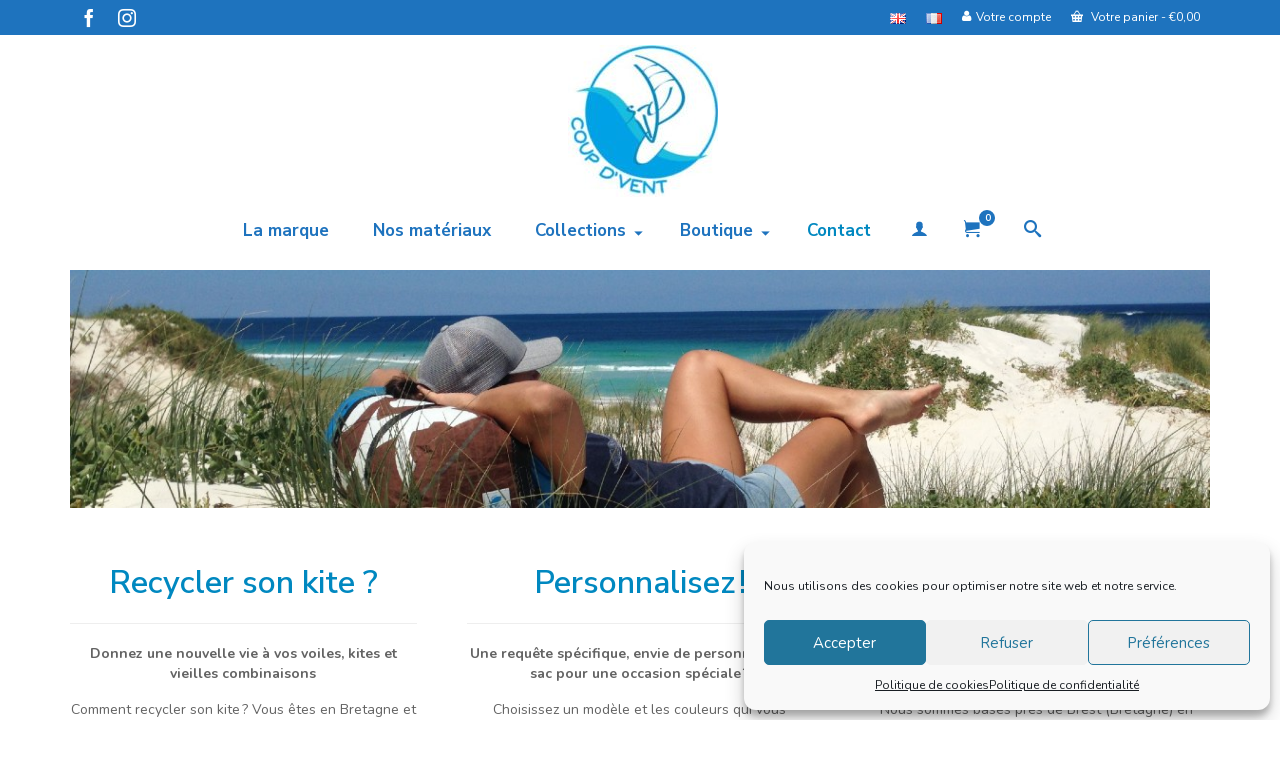

--- FILE ---
content_type: text/html; charset=UTF-8
request_url: https://coupdvent.com/fr/recycler-son-kite/
body_size: 15604
content:
<!DOCTYPE html>
<html class="no-js" lang="fr-FR" itemscope="itemscope" itemtype="https://schema.org/WebPage" >
<head>
  <meta charset="UTF-8">
  <meta name="viewport" content="width=device-width, initial-scale=1.0">
  <meta http-equiv="X-UA-Compatible" content="IE=edge">
  <meta name='robots' content='index, follow, max-image-preview:large, max-snippet:-1, max-video-preview:-1' />
<link rel="stylesheet" id="ao_optimized_gfonts" href="https://fonts.googleapis.com/css?family=Nunito+Sans%3A600%2C700%2C400%7CLato%3A400%7CNunito%3A200%2C300%2C400%2C600%2C700%2C800%2C900%2C200italic%2C300italic%2C400italic%2C600italic%2C700italic%2C800italic%2C900italic%7CNunito+Sans%3A800%2C600%2C400%2C300%2C200&amp;display=swap" /><link rel="alternate" href="https://coupdvent.com/en/recycle-your-kite/" hreflang="en" />
<link rel="alternate" href="https://coupdvent.com/fr/recycler-son-kite/" hreflang="fr" />

	<!-- This site is optimized with the Yoast SEO plugin v18.2 - https://yoast.com/wordpress/plugins/seo/ -->
	<link media="all" href="https://coupdvent.com/wp-content/cache/autoptimize/css/autoptimize_a05519b88e4aaa502c5c17aa7a59ec17.css" rel="stylesheet" /><link media="print" href="https://coupdvent.com/wp-content/cache/autoptimize/css/autoptimize_09bf52b995b576ab799fbc932f8dce86.css" rel="stylesheet" /><title>Comment recycler son kite ? Contactez-nous ! - Coup d&#039;vent</title>
	<meta name="description" content="Recycler son kite. Vous souhaitez donner une seconde vie à vos voiles, kites et vieilles combinaisons ? Coup d&#039;vent les recycle : Contactez-nous !" />
	<link rel="canonical" href="https://coupdvent.com/fr/recycler-son-kite/" />
	<meta property="og:locale" content="fr_FR" />
	<meta property="og:locale:alternate" content="en_GB" />
	<meta property="og:type" content="article" />
	<meta property="og:title" content="Comment recycler son kite ? Contactez-nous ! - Coup d&#039;vent" />
	<meta property="og:description" content="Recycler son kite. Vous souhaitez donner une seconde vie à vos voiles, kites et vieilles combinaisons ? Coup d&#039;vent les recycle : Contactez-nous !" />
	<meta property="og:url" content="https://coupdvent.com/fr/recycler-son-kite/" />
	<meta property="og:site_name" content="Coup d&#039;vent" />
	<meta property="article:modified_time" content="2021-05-09T18:27:19+00:00" />
	<meta name="twitter:card" content="summary_large_image" />
	<meta name="twitter:label1" content="Durée de lecture estimée" />
	<meta name="twitter:data1" content="1 minute" />
	<script type="application/ld+json" class="yoast-schema-graph">{"@context":"https://schema.org","@graph":[{"@type":"WebSite","@id":"https://coupdvent.com/fr/#website","url":"https://coupdvent.com/fr/","name":"Coup d&#039;vent","description":"Coup d&#039;vent website","potentialAction":[{"@type":"SearchAction","target":{"@type":"EntryPoint","urlTemplate":"https://coupdvent.com/fr/?s={search_term_string}"},"query-input":"required name=search_term_string"}],"inLanguage":"fr-FR"},{"@type":"WebPage","@id":"https://coupdvent.com/fr/recycler-son-kite/#webpage","url":"https://coupdvent.com/fr/recycler-son-kite/","name":"Comment recycler son kite ? Contactez-nous ! - Coup d&#039;vent","isPartOf":{"@id":"https://coupdvent.com/fr/#website"},"datePublished":"2019-11-18T13:38:06+00:00","dateModified":"2021-05-09T18:27:19+00:00","description":"Recycler son kite. Vous souhaitez donner une seconde vie à vos voiles, kites et vieilles combinaisons ? Coup d'vent les recycle : Contactez-nous !","breadcrumb":{"@id":"https://coupdvent.com/fr/recycler-son-kite/#breadcrumb"},"inLanguage":"fr-FR","potentialAction":[{"@type":"ReadAction","target":["https://coupdvent.com/fr/recycler-son-kite/"]}]},{"@type":"BreadcrumbList","@id":"https://coupdvent.com/fr/recycler-son-kite/#breadcrumb","itemListElement":[{"@type":"ListItem","position":1,"name":"Home","item":"https://coupdvent.com/fr/"},{"@type":"ListItem","position":2,"name":"Contactez-nous !"}]}]}</script>
	<!-- / Yoast SEO plugin. -->


<link rel='dns-prefetch' href='//static.addtoany.com' />
<link rel='dns-prefetch' href='//platform-api.sharethis.com' />
<link href='https://fonts.gstatic.com' crossorigin='anonymous' rel='preconnect' />
<link rel="alternate" type="application/rss+xml" title="Coup d&#039;vent &raquo; Flux" href="https://coupdvent.com/fr/feed/" />
<link rel="alternate" type="application/rss+xml" title="Coup d&#039;vent &raquo; Flux des commentaires" href="https://coupdvent.com/fr/comments/feed/" />






















<script data-service="addtoany" data-category="marketing" type="text/plain" id='addtoany-core-js-before'>
window.a2a_config=window.a2a_config||{};a2a_config.callbacks=[];a2a_config.overlays=[];a2a_config.templates={};a2a_localize = {
	Share: "Partager",
	Save: "Enregistrer",
	Subscribe: "S'abonner",
	Email: "E-mail",
	Bookmark: "Signet",
	ShowAll: "Montrer tout",
	ShowLess: "Montrer moins",
	FindServices: "Trouver des service(s)",
	FindAnyServiceToAddTo: "Trouver instantan&eacute;ment des services &agrave; ajouter &agrave;",
	PoweredBy: "Propuls&eacute; par",
	ShareViaEmail: "Partager par e-mail",
	SubscribeViaEmail: "S’abonner par e-mail",
	BookmarkInYourBrowser: "Ajouter un signet dans votre navigateur",
	BookmarkInstructions: "Appuyez sur Ctrl+D ou \u2318+D pour mettre cette page en signet",
	AddToYourFavorites: "Ajouter &agrave; vos favoris",
	SendFromWebOrProgram: "Envoyer depuis n’importe quelle adresse e-mail ou logiciel e-mail",
	EmailProgram: "Programme d’e-mail",
	More: "Plus&#8230;",
	ThanksForSharing: "Merci de partager !",
	ThanksForFollowing: "Merci de nous suivre !"
};

a2a_config.icon_color="#0088c0,#ffffff";
</script>
<script type='text/javascript' async async='async' src='https://static.addtoany.com/menu/page.js' id='addtoany-core-js'></script>
<script type='text/javascript' src='https://coupdvent.com/wp-includes/js/jquery/jquery.min.js' id='jquery-core-js'></script>

<script data-service="addtoany" data-category="marketing" type="text/plain" async async='async' src='https://coupdvent.com/wp-content/plugins/add-to-any/addtoany.min.js' id='addtoany-jquery-js'></script>

<script type='text/javascript' id='wc-add-to-cart-js-extra'>
/* <![CDATA[ */
var wc_add_to_cart_params = {"ajax_url":"\/wp-admin\/admin-ajax.php","wc_ajax_url":"\/fr\/?wc-ajax=%%endpoint%%","i18n_view_cart":"Voir le panier","cart_url":"https:\/\/coupdvent.com\/fr\/cart\/","is_cart":"","cart_redirect_after_add":"no"};
/* ]]> */
</script>


<script data-service="sharethis" data-category="marketing" type="text/plain" async='async' src='//platform-api.sharethis.com/js/sharethis.js#source=googleanalytics-wordpress#product=ga&#038;property=61ab3521f4b8c90019167325' id='googleanalytics-platform-sharethis-js'></script>
<!--[if lt IE 9]>
<script type='text/javascript' async='async' src='https://coupdvent.com/wp-content/themes/virtue_premium/assets/js/vendor/respond.min.js' id='virtue-respond-js'></script>
<![endif]-->
<link rel="https://api.w.org/" href="https://coupdvent.com/wp-json/" /><link rel="alternate" type="application/json" href="https://coupdvent.com/wp-json/wp/v2/pages/8643" /><link rel="EditURI" type="application/rsd+xml" title="RSD" href="https://coupdvent.com/xmlrpc.php?rsd" />
<link rel="wlwmanifest" type="application/wlwmanifest+xml" href="https://coupdvent.com/wp-includes/wlwmanifest.xml" /> 

<link rel='shortlink' href='https://coupdvent.com/?p=8643' />
<link rel="alternate" type="application/json+oembed" href="https://coupdvent.com/wp-json/oembed/1.0/embed?url=https%3A%2F%2Fcoupdvent.com%2Ffr%2Frecycler-son-kite%2F" />
<link rel="alternate" type="text/xml+oembed" href="https://coupdvent.com/wp-json/oembed/1.0/embed?url=https%3A%2F%2Fcoupdvent.com%2Ffr%2Frecycler-son-kite%2F&#038;format=xml" />
	<noscript><style>.woocommerce-product-gallery{ opacity: 1 !important; }</style></noscript>
	<script>
(function() {
	(function (i, s, o, g, r, a, m) {
		i['GoogleAnalyticsObject'] = r;
		i[r] = i[r] || function () {
				(i[r].q = i[r].q || []).push(arguments)
			}, i[r].l = 1 * new Date();
		a = s.createElement(o),
			m = s.getElementsByTagName(o)[0];
		a.async = 1;
		a.src = g;
		m.parentNode.insertBefore(a, m)
	})(window, document, 'script', 'https://google-analytics.com/analytics.js', 'ga');

	ga('create', 'UA-154259712-1', 'auto');
		ga('set', 'anonymizeIp', true);
			ga('send', 'pageview');
	})();
</script>
			<script data-service="facebook" data-category="marketing"  type="text/plain">
				!function(f,b,e,v,n,t,s){if(f.fbq)return;n=f.fbq=function(){n.callMethod?
					n.callMethod.apply(n,arguments):n.queue.push(arguments)};if(!f._fbq)f._fbq=n;
					n.push=n;n.loaded=!0;n.version='2.0';n.queue=[];t=b.createElement(e);t.async=!0;
					t.src=v;s=b.getElementsByTagName(e)[0];s.parentNode.insertBefore(t,s)}(window,
					document,'script','https://connect.facebook.net/en_US/fbevents.js');
			</script>
			<!-- WooCommerce Facebook Integration Begin -->
			<script data-service="facebook" data-category="marketing"  type="text/plain">

				fbq('init', '366018988018807', {}, {
    "agent": "woocommerce-5.9.1-2.6.28"
});

				fbq( 'track', 'PageView', {
    "source": "woocommerce",
    "version": "5.9.1",
    "pluginVersion": "2.6.28"
} );

				document.addEventListener( 'DOMContentLoaded', function() {
					jQuery && jQuery( function( $ ) {
						// Insert placeholder for events injected when a product is added to the cart through AJAX.
						$( document.body ).append( '<div class=\"wc-facebook-pixel-event-placeholder\"></div>' );
					} );
				}, false );

			</script>
			<!-- WooCommerce Facebook Integration End -->
			<meta name="generator" content="Powered by WPBakery Page Builder - drag and drop page builder for WordPress."/>
<link rel="icon" href="https://coupdvent.com/wp-content/uploads/2020/03/cropped-logo-jpg-e1584885691991-1-100x100.jpg" sizes="32x32" />
<link rel="icon" href="https://coupdvent.com/wp-content/uploads/2020/03/cropped-logo-jpg-e1584885691991-1-300x300.jpg" sizes="192x192" />
<link rel="apple-touch-icon" href="https://coupdvent.com/wp-content/uploads/2020/03/cropped-logo-jpg-e1584885691991-1-300x300.jpg" />
<meta name="msapplication-TileImage" content="https://coupdvent.com/wp-content/uploads/2020/03/cropped-logo-jpg-e1584885691991-1-300x300.jpg" />
		
		<noscript><style> .wpb_animate_when_almost_visible { opacity: 1; }</style></noscript></head>
<body data-cmplz=1 class="page-template page-template-page-fullwidth page-template-page-fullwidth-php page page-id-8643 wp-custom-logo wp-embed-responsive theme-virtue_premium woocommerce-no-js kt-showsub-indicator notsticky virtue-skin-default wide recycler-son-kite wpb-js-composer js-comp-ver-6.6.0 vc_responsive" data-smooth-scrolling="0" data-smooth-scrolling-hide="0" data-jsselect="1" data-product-tab-scroll="0" data-animate="1" data-sticky="0" >
		<div id="wrapper" class="container">
	<!--[if lt IE 8]><div class="alert"> You are using an outdated browser. Please upgrade your browser to improve your experience.</div><![endif]-->
	<header id="kad-banner" class="banner headerclass kt-not-mobile-sticky kt-mainnavsticky" data-header-shrink="0" data-mobile-sticky="0" data-menu-stick="1">
<div id="topbar" class="topclass">
	<div class="container">
		<div class="row">
			<div class="col-md-6 col-sm-6 kad-topbar-left">
				<div class="topbarmenu clearfix">
				<ul id="menu-menu-haut-de-page-fr" class="sf-menu"><li  class=" menu-item-10046-en menu-item menu-"><a href="https://coupdvent.com/en/recycle-your-kite/" hreflang="en-GB" lang="en-GB"><span><img src="[data-uri]" alt="English" width="16" height="11" style="width: 16px; height: 11px;" /></span></a></li>
<li  class=" current-lang menu-item-10046-fr menu-item menu-"><a href="https://coupdvent.com/fr/recycler-son-kite/" hreflang="fr-FR" lang="fr-FR"><span><img src="[data-uri]" alt="Français" width="16" height="11" style="width: 16px; height: 11px;" /></span></a></li>
<li  class=" menu-item-9446 menu-item menu-votre-compte"><a href="https://coupdvent.com/fr/my-account/"><i class="icon-user"></i><span>Votre compte</span></a></li>
</ul>								<ul class="kad-cart-total">
									<li>
										<a class="cart-contents" href="https://coupdvent.com/fr/cart/" title="Voir votre panier">
											<i class="icon-basket" style="padding-right:5px;"></i> 
											Votre panier 
											<span class="kad-cart-dash">-</span>
											<span class="woocommerce-Price-amount amount"><bdi><span class="woocommerce-Price-currencySymbol">&euro;</span>0,00</bdi></span>										</a>
									</li>
								</ul>
											</div>
			</div><!-- close col-md-6 -->
			<div class="col-md-6 col-sm-6 kad-topbar-right">
				<div id="topbar-search" class="topbar-widget">
					<div class="widget-1 widget-first topbar-widgetcontent topbar-widgetcontain">	<div class="virtue_social_widget clearfix">
					<a href="https://www.facebook.com/coudvent" aria-label="Facebook" class="facebook_link" rel="noopener" title="Facebook" target="_blank" data-toggle="tooltip" data-placement="top" data-original-title="Facebook">
				<i class="icon-facebook"></i>
			</a>
						<a href="https://www.instagram.com/coupdvent" aria-label="Instagram" class="instagram_link" rel="noopener" title="Instagram" target="_blank" data-toggle="tooltip" data-placement="top" data-original-title="Instagram">
				<i class="icon-instagram"></i>
			</a>
				</div>
	</div>				</div>
			</div> <!-- close col-md-6-->
		</div> <!-- Close Row -->
			</div> <!-- Close Container -->
</div>	<div class="container">
		<div class="row">
			<div class="col-md-12 clearfix kad-header-left">
				<div id="logo" class="logocase">
					<a class="brand logofont" href="https://coupdvent.com/fr/" title="Coup d&#039;vent">
													<div id="thelogo">
								<div class="kt-intrinsic-container kt-intrinsic-container-center" style="max-width:150px"><div class="kt-intrinsic" style="padding-bottom:101.33333333333%;"><img src="https://coupdvent.com/wp-content/uploads/2019/11/logo-jpg-e1574091145609-150x152.jpg" width="150" height="152" srcset="https://coupdvent.com/wp-content/uploads/2019/11/logo-jpg-e1574091145609-150x152.jpg 150w, https://coupdvent.com/wp-content/uploads/2019/11/logo-jpg-e1574091145609-100x100.jpg 100w, https://coupdvent.com/wp-content/uploads/2019/11/logo-jpg-e1574091145609.jpg 200w" sizes="(max-width: 150px) 100vw, 150px" class="kad-standard-logo" alt="Coup d&#039;vent logo" ></div></div>							</div>
												</a>
									</div> <!-- Close #logo -->
			</div><!-- close kad-header-left -->
						<div class="col-md-12 kad-header-right">
							<nav id="nav-main" class="clearfix">
					<ul id="menu-menu-general-fr" class="sf-menu"><li  class=" menu-item-8674 menu-item menu-la-marque"><a href="https://coupdvent.com/fr/marque-ecoresponsable/"><span>La marque</span></a></li>
<li  class=" menu-item-8676 menu-item menu-nos-materiaux"><a href="https://coupdvent.com/fr/voiles-recyclees/"><span>Nos matériaux</span></a></li>
<li  class=" sf-dropdown menu-item-has-children menu-item-8675 menu-item menu-collections"><a href="https://coupdvent.com/fr/les-collections/"><span>Collections</span></a>
<ul class="sub-menu sf-dropdown-menu dropdown">
	<li  class=" menu-item-8799 menu-item menu-les-colores"><a href="https://coupdvent.com/fr/kite-recycle/"><span>Les colorés</span></a></li>
	<li  class=" menu-item-8802 menu-item menu-les-trames"><a href="https://coupdvent.com/fr/voiles-windsurf-recyclees/"><span>Les tramés</span></a></li>
	<li  class=" menu-item-8801 menu-item menu-les-indemodables"><a href="https://coupdvent.com/fr/les-indemodables/"><span>Les indémodables</span></a></li>
	<li  class=" menu-item-9952 menu-item menu-fins-de-collection"><a href="https://coupdvent.com/fr/product-category/fins-de-collection/"><span>Fins de collection</span></a></li>
</ul>
</li>
<li  class=" sf-dropdown menu-item-has-children menu-item-9304 menu-item menu-boutique"><a href="https://coupdvent.com/fr/boutique/"><span>Boutique</span></a>
<ul class="sub-menu sf-dropdown-menu dropdown">
	<li  class=" sf-dropdown-submenu menu-item-has-children menu-item-9390 menu-item menu-tous-nos-sacs"><a href="https://coupdvent.com/fr/product-category/sacs-en-voile/"><span>Tous nos sacs</span></a>
	<ul class="sub-menu sf-dropdown-menu dropdown">
		<li  class=" menu-item-10849 menu-item menu-sacs-cabas"><a href="https://coupdvent.com/fr/product-category/sacs-en-voile/sacs-cabas-en-voile/"><span>Sacs cabas</span></a></li>
		<li  class=" menu-item-10850 menu-item menu-sacs-polochon"><a href="https://coupdvent.com/fr/product-category/sacs-en-voile/sac-polochon-en-voile/"><span>Sacs polochon</span></a></li>
		<li  class=" menu-item-11839 menu-item menu-sacs-a-dos"><a href="https://coupdvent.com/fr/product-category/sacs-en-voile/sacs-a-dos/"><span>Sacs à dos</span></a></li>
		<li  class=" menu-item-10853 menu-item menu-sacs-a-main"><a href="https://coupdvent.com/fr/product-category/sacs-en-voile/sacs-a-main/"><span>Sacs à main</span></a></li>
		<li  class=" menu-item-10854 menu-item menu-porte-document"><a href="https://coupdvent.com/fr/product-category/sacs-en-voile/porte-document/"><span>Porte document</span></a></li>
	</ul>
</li>
	<li  class=" sf-dropdown-submenu menu-item-has-children menu-item-9385 menu-item menu-accessoires"><a href="https://coupdvent.com/fr/product-category/accessoires/"><span>Accessoires</span></a>
	<ul class="sub-menu sf-dropdown-menu dropdown">
		<li  class=" menu-item-11094 menu-item menu-trousses-de-toilette"><a href="https://coupdvent.com/fr/product-category/accessoires/trousses-de-toilette/"><span>Trousses de toilette</span></a></li>
		<li  class=" menu-item-10851 menu-item menu-pochettes"><a href="https://coupdvent.com/fr/product-category/accessoires/pochettes-ecoresponsables/"><span>Pochettes</span></a></li>
		<li  class=" menu-item-10852 menu-item menu-portefeuilles"><a href="https://coupdvent.com/fr/product-category/accessoires/portefeuilles/"><span>Portefeuilles</span></a></li>
		<li  class=" menu-item-11011 menu-item menu-sangles"><a href="https://coupdvent.com/fr/product-category/accessoires/sangles/"><span>Sangles</span></a></li>
	</ul>
</li>
	<li  class=" menu-item-9389 menu-item menu-decoration"><a href="https://coupdvent.com/fr/product-category/ambiance-bord-de-mer/"><span>Décoration</span></a></li>
</ul>
</li>
<li  class=" current-menu-item current_page_item menu-item-9305 menu-item menu-contact"><a href="https://coupdvent.com/fr/recycler-son-kite/" aria-current="page"><span>Contact</span></a></li>
            <li class="menu-account-icon-kt sf-dropdown">
                         <a class="menu-account-btn" title="Login" href="https://coupdvent.com/fr/my-account/">
                <div class="kt-my-account-container"><i class="icon-user2"></i></div>
            </a>

                      </li>
                <li class="menu-cart-icon-kt sf-dropdown">
        <a class="menu-cart-btn" title="Votre panier" href="https://coupdvent.com/fr/cart/">
          <div class="kt-cart-container"><i class="icon-cart"></i><span class="kt-cart-total">0</span></div>
        </a>
        <ul id="kad-head-cart-popup" class="sf-dropdown-menu kad-head-cart-popup">
            <div class="kt-header-mini-cart-refreash">
				

	<p class="woocommerce-mini-cart__empty-message">Votre panier est vide.</p>



			<script>
			(function($) {
				$( '.remove' ).off('click', '.remove').on( 'click', function() {
					gtag( 'event', 'remove_from_cart', {
						'items': [ {
							'id': ($(this).data('product_sku')) ? ($(this).data('product_sku')) : ('#' + $(this).data('product_id')),
							'quantity': $(this).parent().parent().find( '.qty' ).val() ? $(this).parent().parent().find( '.qty' ).val() : '1',
						} ]
					} );
				});
			})(jQuery);
			</script>
		            </div>
          </ul>
        </li>
                <li class="menu-search-icon-kt">
      <a class="kt-menu-search-btn collapsed" title="Recherche" data-toggle="collapse" data-target="#kad-menu-search-popup">
        <i class="icon-search"></i>
      </a>
        <div id="kad-menu-search-popup" class="search-container container collapse">
          <div class="kt-search-container">
          

<form role="search" method="get" class="form-search product-search-form" action="https://coupdvent.com/fr/">
	<label class="screen-reader-text" for="woocommerce-product-search-field-0">Rechercher&nbsp;:</label>
	<input type="text" value="" id="woocommerce-product-search-field-0" name="s" class="search-query search-field" placeholder="Rechercher des produits" />
	<button type="submit" class="search-icon" aria-label="Submit Search"><i class="icon-search"></i></button>
	<input type="hidden" name="post_type" value="product" />
</form>          </div>
        </div>
    </li>
       </ul>				</nav>
							</div> <!-- Close kad-header-right -->       
		</div> <!-- Close Row -->
						<div id="mobile-nav-trigger" class="nav-trigger mobile-nav-trigger-id">
					<button class="nav-trigger-case collapsed mobileclass" title="Menu" aria-label="Menu" data-toggle="collapse" rel="nofollow" data-target=".mobile_menu_collapse">
						<span class="kad-navbtn clearfix">
							<i class="icon-menu"></i>
						</span>
						<span class="kad-menu-name">
							Menu						</span>
					</button>
				</div>
				<div id="kad-mobile-nav" class="kad-mobile-nav id-kad-mobile-nav">
					<div class="kad-nav-inner mobileclass">
						<div id="mobile_menu_collapse" class="kad-nav-collapse collapse mobile_menu_collapse">
							

<form role="search" method="get" class="form-search product-search-form" action="https://coupdvent.com/fr/">
	<label class="screen-reader-text" for="woocommerce-product-search-field-1">Rechercher&nbsp;:</label>
	<input type="text" value="" id="woocommerce-product-search-field-1" name="s" class="search-query search-field" placeholder="Rechercher des produits" />
	<button type="submit" class="search-icon" aria-label="Submit Search"><i class="icon-search"></i></button>
	<input type="hidden" name="post_type" value="product" />
</form><ul id="menu-menu-general-fr-1" class="kad-mnav"><li  class=" menu-item-8674 menu-item menu-la-marque"><a href="https://coupdvent.com/fr/marque-ecoresponsable/"><span>La marque</span></a></li>
<li  class=" menu-item-8676 menu-item menu-nos-materiaux"><a href="https://coupdvent.com/fr/voiles-recyclees/"><span>Nos matériaux</span></a></li>
<li  class=" sf-dropdown menu-item-has-children menu-item-8675 menu-item menu-collections"><a href="https://coupdvent.com/fr/les-collections/"><span>Collections</span></a>
<ul class="sub-menu sf-dropdown-menu dropdown">
	<li  class=" menu-item-8799 menu-item menu-les-colores"><a href="https://coupdvent.com/fr/kite-recycle/"><span>Les colorés</span></a></li>
	<li  class=" menu-item-8802 menu-item menu-les-trames"><a href="https://coupdvent.com/fr/voiles-windsurf-recyclees/"><span>Les tramés</span></a></li>
	<li  class=" menu-item-8801 menu-item menu-les-indemodables"><a href="https://coupdvent.com/fr/les-indemodables/"><span>Les indémodables</span></a></li>
	<li  class=" menu-item-9952 menu-item menu-fins-de-collection"><a href="https://coupdvent.com/fr/product-category/fins-de-collection/"><span>Fins de collection</span></a></li>
</ul>
</li>
<li  class=" sf-dropdown menu-item-has-children menu-item-9304 menu-item menu-boutique"><a href="https://coupdvent.com/fr/boutique/"><span>Boutique</span></a>
<ul class="sub-menu sf-dropdown-menu dropdown">
	<li  class=" sf-dropdown-submenu menu-item-has-children menu-item-9390 menu-item menu-tous-nos-sacs"><a href="https://coupdvent.com/fr/product-category/sacs-en-voile/"><span>Tous nos sacs</span></a>
	<ul class="sub-menu sf-dropdown-menu dropdown">
		<li  class=" menu-item-10849 menu-item menu-sacs-cabas"><a href="https://coupdvent.com/fr/product-category/sacs-en-voile/sacs-cabas-en-voile/"><span>Sacs cabas</span></a></li>
		<li  class=" menu-item-10850 menu-item menu-sacs-polochon"><a href="https://coupdvent.com/fr/product-category/sacs-en-voile/sac-polochon-en-voile/"><span>Sacs polochon</span></a></li>
		<li  class=" menu-item-11839 menu-item menu-sacs-a-dos"><a href="https://coupdvent.com/fr/product-category/sacs-en-voile/sacs-a-dos/"><span>Sacs à dos</span></a></li>
		<li  class=" menu-item-10853 menu-item menu-sacs-a-main"><a href="https://coupdvent.com/fr/product-category/sacs-en-voile/sacs-a-main/"><span>Sacs à main</span></a></li>
		<li  class=" menu-item-10854 menu-item menu-porte-document"><a href="https://coupdvent.com/fr/product-category/sacs-en-voile/porte-document/"><span>Porte document</span></a></li>
	</ul>
</li>
	<li  class=" sf-dropdown-submenu menu-item-has-children menu-item-9385 menu-item menu-accessoires"><a href="https://coupdvent.com/fr/product-category/accessoires/"><span>Accessoires</span></a>
	<ul class="sub-menu sf-dropdown-menu dropdown">
		<li  class=" menu-item-11094 menu-item menu-trousses-de-toilette"><a href="https://coupdvent.com/fr/product-category/accessoires/trousses-de-toilette/"><span>Trousses de toilette</span></a></li>
		<li  class=" menu-item-10851 menu-item menu-pochettes"><a href="https://coupdvent.com/fr/product-category/accessoires/pochettes-ecoresponsables/"><span>Pochettes</span></a></li>
		<li  class=" menu-item-10852 menu-item menu-portefeuilles"><a href="https://coupdvent.com/fr/product-category/accessoires/portefeuilles/"><span>Portefeuilles</span></a></li>
		<li  class=" menu-item-11011 menu-item menu-sangles"><a href="https://coupdvent.com/fr/product-category/accessoires/sangles/"><span>Sangles</span></a></li>
	</ul>
</li>
	<li  class=" menu-item-9389 menu-item menu-decoration"><a href="https://coupdvent.com/fr/product-category/ambiance-bord-de-mer/"><span>Décoration</span></a></li>
</ul>
</li>
<li  class=" current-menu-item current_page_item menu-item-9305 menu-item menu-contact"><a href="https://coupdvent.com/fr/recycler-son-kite/" aria-current="page"><span>Contact</span></a></li>
</ul>						</div>
					</div>
				</div>   
					</div> <!-- Close Container -->
	</header>
	<div class="wrap clearfix contentclass hfeed" role="document">

			<div class="container virtue-woomessages-container"><div class="woocommerce"></div></div><div id="content" class="container container-contained">
	<div class="row">
		<div class="main col-md-12" id="ktmain" role="main">
						<div class="entry-content" itemprop="mainContentOfPage">
				<div class="vc_row wpb_row vc_row-fluid"><div class="wpb_column vc_column_container vc_col-sm-12"><div class="vc_column-inner"><div class="wpb_wrapper">
	<div class="wpb_text_column wpb_content_element " >
		<div class="wpb_wrapper">
			<div class="ksp-table-column ksp_column_04">                	
			  	<div class="kad-slider-wrapper kt_slider_single_slide kad-slider-9665 kt-ratio-slider" data-ktslider-id="9665" data-ktslider-auto-play="true" data-ktslider-pause-time="9000" data-ktslider-count="1" data-ktslider-pause-hover="false" data-ktslider-height="450" data-ktslider-height-type="ratio" style="max-width:1140px; margin-left: auto; margin-right:auto;">
			    	<div id="kad-slider-9665" class="kad-slider kad-loading" style="margin-left: auto; margin-right:auto;">
			        	<ul class="kad-slider-canvas seq-canvas">
			        				                      <li> 
			                              <div class="kad-slide kad-slide-1  ">
			                              <img src="https://coupdvent.com/wp-content/uploads/2020/05/notre-histoire-1200-x-250.jpg" width="1200"  height="250" class="kt-ratio-img">
			                              	<div class="caption-case kad-placement-cc">
			                                	<div class="kad-slide-caption animated fadeIn fadeOut">
			                                		<div class="caption-case-inner" data-0="opacity: 1;" data-300="opacity: 0;">
					                                					                                					                                					                                			                                		</div> 
			                                	</div> 
			                            	</div>
			                            </div>
			                      	</li> 
			                      				            			        	</ul>
			        	<ul class="kad-slider-pagination kad-pag-9665">
			        								    <li class="kad-slider-dot"></li>
						    						</ul>
			        	<a class="kad-slider-next kad-slider-navigate kad-next-9665"></a>
			        	<a class="kad-slider-prev kad-slider-navigate kad-prev-9665"></a>
			        				      </div> <!--kad-slides-->
			  </div> <!--kad-slider-->
            		
	</div>

		</div>
	</div>
</div></div></div></div><div class="vc_row wpb_row vc_row-fluid vc_column-gap-20 vc_row-o-equal-height vc_row-flex"><div class="wpb_column vc_column_container vc_col-sm-4"><div class="vc_column-inner"><div class="wpb_wrapper">
	<div class="wpb_text_column wpb_content_element " >
		<div class="wpb_wrapper">
			<h2 style="text-align: center;">Recycler son kite ?</h2>
<hr />
<p style="text-align: center;"><strong>Donnez une nouvelle vie à vos voiles, kites et vieilles combinaisons</strong></p>
<p style="text-align: center;">Comment recycler son kite ? Vous êtes en Bretagne et vous avez de vielles voiles qui s&#8217;empilent dans votre garage ? Ou vous voyagez dans la région et venez de déchirer votre kite préféré ? Nous serions ravis de donner une seconde chance à votre matériel et de vous offrir une réduction de 15% sur tous les sacs de la boutique ou sur une commande spéciale ! Comment faire ? Contactez-nous !</p>

		</div>
	</div>

	<div  class="wpb_single_image wpb_content_element vc_align_left">
		
		<figure class="wpb_wrapper vc_figure">
			<div class="vc_single_image-wrapper   vc_box_border_grey"><img width="600" height="600" src="https://coupdvent.com/wp-content/uploads/2020/03/donation-kite-600-x-600.jpg" class="vc_single_image-img attachment-large" alt="Recycler son kite" loading="lazy" srcset="https://coupdvent.com/wp-content/uploads/2020/03/donation-kite-600-x-600.jpg 600w, https://coupdvent.com/wp-content/uploads/2020/03/donation-kite-600-x-600-300x300.jpg 300w, https://coupdvent.com/wp-content/uploads/2020/03/donation-kite-600-x-600-150x150.jpg 150w, https://coupdvent.com/wp-content/uploads/2020/03/donation-kite-600-x-600-456x456.jpg 456w, https://coupdvent.com/wp-content/uploads/2020/03/donation-kite-600-x-600-100x100.jpg 100w" sizes="(max-width: 600px) 100vw, 600px" /></div>
		</figure>
	</div>
</div></div></div><div class="wpb_column vc_column_container vc_col-sm-4"><div class="vc_column-inner"><div class="wpb_wrapper">
	<div class="wpb_text_column wpb_content_element " >
		<div class="wpb_wrapper">
			<h2 style="text-align: center;">Personnalisez !</h2>
<hr />
<p style="text-align: center;"><strong>Une requête spécifique, envie de personnaliser un sac pour une occasion spéciale ?</strong></p>
<p style="text-align: center;">Choisissez un modèle et les couleurs qui vous feraient plaisir ou contactez-nous avec vos idées et vos projets !</p>

		</div>
	</div>

	<div  class="wpb_single_image wpb_content_element vc_align_left">
		
		<figure class="wpb_wrapper vc_figure">
			<div class="vc_single_image-wrapper   vc_box_border_grey"><img width="600" height="600" src="https://coupdvent.com/wp-content/uploads/2020/03/atelier1-600-x-600.jpg" class="vc_single_image-img attachment-full" alt="recycling yacht sails" loading="lazy" srcset="https://coupdvent.com/wp-content/uploads/2020/03/atelier1-600-x-600.jpg 600w, https://coupdvent.com/wp-content/uploads/2020/03/atelier1-600-x-600-300x300.jpg 300w, https://coupdvent.com/wp-content/uploads/2020/03/atelier1-600-x-600-150x150.jpg 150w, https://coupdvent.com/wp-content/uploads/2020/03/atelier1-600-x-600-456x456.jpg 456w, https://coupdvent.com/wp-content/uploads/2020/03/atelier1-600-x-600-100x100.jpg 100w" sizes="(max-width: 600px) 100vw, 600px" /></div>
		</figure>
	</div>

	<div  class="wpb_single_image wpb_content_element vc_align_left">
		
		<figure class="wpb_wrapper vc_figure">
			<div class="vc_single_image-wrapper   vc_box_border_grey"><img width="789" height="146" src="https://coupdvent.com/wp-content/uploads/2020/04/ieroglifwindsurf.jpg" class="vc_single_image-img attachment-full" alt="matériaux recyclés" loading="lazy" srcset="https://coupdvent.com/wp-content/uploads/2020/04/ieroglifwindsurf.jpg 789w, https://coupdvent.com/wp-content/uploads/2020/04/ieroglifwindsurf-300x56.jpg 300w, https://coupdvent.com/wp-content/uploads/2020/04/ieroglifwindsurf-768x142.jpg 768w" sizes="(max-width: 789px) 100vw, 789px" /></div>
		</figure>
	</div>
</div></div></div><div class="wpb_column vc_column_container vc_col-sm-4"><div class="vc_column-inner"><div class="wpb_wrapper">
	<div class="wpb_text_column wpb_content_element " >
		<div class="wpb_wrapper">
			<h2 style="text-align: center;">Contactez-nous !</h2>
<hr />
<p style="text-align: center;"><strong>Questions, commandes personnalisées, donner sa voile&#8230;</strong></p>
<p style="text-align: center;">Nous sommes basés près de Brest (Bretagne) en France.</p>

		</div>
	</div>

	<div class="wpb_text_column wpb_content_element " >
		<div class="wpb_wrapper">
			<div class="wpforms-container wpforms-container-full" id="wpforms-11480"><form id="wpforms-form-11480" class="wpforms-validate wpforms-form" data-formid="11480" method="post" enctype="multipart/form-data" action="/fr/recycler-son-kite/" data-token="67ad5dfac62e315f1b83f2a4039d70b1"><noscript class="wpforms-error-noscript">Veuillez activer JavaScript dans votre navigateur pour remplir ce formulaire.</noscript><div class="wpforms-field-container"><div id="wpforms-11480-field_0-container" class="wpforms-field wpforms-field-name" data-field-id="0"><label class="wpforms-field-label" for="wpforms-11480-field_0">Nom <span class="wpforms-required-label">*</span></label><input type="text" id="wpforms-11480-field_0" class="wpforms-field-medium wpforms-field-required" name="wpforms[fields][0]" required></div><div id="wpforms-11480-field_1-container" class="wpforms-field wpforms-field-email" data-field-id="1"><label class="wpforms-field-label" for="wpforms-11480-field_1">E-mail <span class="wpforms-required-label">*</span></label><input type="email" id="wpforms-11480-field_1" class="wpforms-field-medium wpforms-field-required" name="wpforms[fields][1]" required></div><div id="wpforms-11480-field_8-container" class="wpforms-field wpforms-field-text" data-field-id="8"><label class="wpforms-field-label" for="wpforms-11480-field_8">Sujet <span class="wpforms-required-label">*</span></label><input type="text" id="wpforms-11480-field_8" class="wpforms-field-medium wpforms-field-required" name="wpforms[fields][8]" required></div><div id="wpforms-11480-field_2-container" class="wpforms-field wpforms-field-textarea" data-field-id="2"><label class="wpforms-field-label" for="wpforms-11480-field_2">Message <span class="wpforms-required-label">*</span></label><textarea id="wpforms-11480-field_2" class="wpforms-field-medium wpforms-field-required" name="wpforms[fields][2]" required></textarea></div><div id="wpforms-11480-field_5-container" class="wpforms-field wpforms-field-checkbox" data-field-id="5"><label class="wpforms-field-label wpforms-label-hide" for="wpforms-11480-field_5">Confidentialité <span class="wpforms-required-label">*</span></label><ul id="wpforms-11480-field_5" class="wpforms-field-required"><li class="choice-1 depth-1"><input type="checkbox" id="wpforms-11480-field_5_1" name="wpforms[fields][5][]" value="J&#039;accepte la &lt;a href=&quot;https://coupdvent.com/fr/politique-de-confidentialite/&quot;&gt;politique de confidentialité&lt;/a&gt; de ce site" required ><label class="wpforms-field-label-inline" for="wpforms-11480-field_5_1">J'accepte la <a href="https://coupdvent.com/fr/politique-de-confidentialite/">politique de confidentialité</a> de ce site</label></li></ul></div></div><div class="wpforms-recaptcha-container wpforms-is-recaptcha"><div data-service="google-recaptcha" data-category="marketing" data-placeholder-image="https://coupdvent.com/wp-content/plugins/complianz-gdpr/assets/images/placeholders/google-recaptcha-minimal.jpg" class="cmplz-placeholder-element g-recaptcha" data-sitekey="6LeSWs0aAAAAAFpW0r_wgJRSE5OQYwLyn3Gg0ap_" data-size="invisible"></div></div><div class="wpforms-submit-container"><input type="hidden" name="wpforms[id]" value="11480"><input type="hidden" name="wpforms[author]" value="1"><input type="hidden" name="wpforms[post_id]" value="8643"><button type="submit" name="wpforms[submit]" id="wpforms-submit-11480" class="wpforms-submit" data-alt-text="Envoi..." data-submit-text="Envoyer" aria-live="assertive" value="wpforms-submit">Envoyer</button></div></form></div>  <!-- .wpforms-container -->

		</div>
	</div>
</div></div></div></div>
<div class="addtoany_share_save_container addtoany_content addtoany_content_bottom"><div class="a2a_kit a2a_kit_size_20 addtoany_list" data-a2a-url="https://coupdvent.com/fr/recycler-son-kite/" data-a2a-title="Contactez-nous !"><a class="a2a_button_facebook" href="https://www.addtoany.com/add_to/facebook?linkurl=https%3A%2F%2Fcoupdvent.com%2Ffr%2Frecycler-son-kite%2F&amp;linkname=Contactez-nous%20%21" title="Facebook" rel="nofollow noopener" target="_blank"></a><a class="a2a_button_pinterest" href="https://www.addtoany.com/add_to/pinterest?linkurl=https%3A%2F%2Fcoupdvent.com%2Ffr%2Frecycler-son-kite%2F&amp;linkname=Contactez-nous%20%21" title="Pinterest" rel="nofollow noopener" target="_blank"></a><a class="a2a_button_whatsapp" href="https://www.addtoany.com/add_to/whatsapp?linkurl=https%3A%2F%2Fcoupdvent.com%2Ffr%2Frecycler-son-kite%2F&amp;linkname=Contactez-nous%20%21" title="WhatsApp" rel="nofollow noopener" target="_blank"></a><a class="a2a_dd addtoany_share_save addtoany_share" href="https://www.addtoany.com/share"></a></div></div>			</div>
					</div><!-- /.main -->
			</div><!-- /.row-->
					</div><!-- /.content -->
	</div><!-- /.wrap -->
<footer id="containerfooter" class="footerclass">
  <div class="container">
  	<div class="row">
  		 
					<div class="col-md-3 col-sm-6 footercol1">
					<div class="widget-1 widget-first footer-widget widget"><aside id="text-5" class="widget_text">			<div class="textwidget"><p><a href="https://coupdvent.com/fr/">			<i class="icon-home3 " style="font-size:30px; display:inline-block; color:#0088c0; 			"></i>
				    </a><a href="https://coupdvent.com/fr/boutique/">			<i class="icon-bag2 " style="font-size:30px; display:inline-block; color:#0088c0; 			"></i>
				</a></p>
</div>
		</aside></div><div class="widget-2 footer-widget widget"><aside id="a2a_follow_widget-2" class="widget_a2a_follow_widget"><h3>SUIVEZ-NOUS !</h3><div class="a2a_kit a2a_kit_size_30 a2a_follow addtoany_list"><a class="a2a_button_facebook" href="https://www.facebook.com/coudvent" title="Facebook" rel="noopener" target="_blank"></a><a class="a2a_button_twitter" href="https://twitter.com/LylyCoupdvent" title="Twitter" rel="noopener" target="_blank"></a><a class="a2a_button_instagram" href="https://www.instagram.com/coupdvent" title="Instagram" rel="noopener" target="_blank"></a></div></aside></div><div class="widget-3 widget-last footer-widget widget"><aside id="text-2" class="widget_text">			<div class="textwidget"><p>&copy; 2026 Coup d&#039;vent</p>
</div>
		</aside></div>					</div> 
            					 
					<div class="col-md-3 col-sm-6 footercol2">
					<div class="widget-1 widget-first footer-widget widget"><aside id="nav_menu-2" class="widget_nav_menu"><h3>LA MARQUE</h3><ul id="menu-la-marque" class="menu"><li  class=" menu-item-9505 menu-item menu-notre-histoire"><a href="https://coupdvent.com/fr/marque-ecoresponsable/"><span>Notre histoire</span></a></li>
<li  class=" menu-item-9504 menu-item menu-nos-materiaux"><a href="https://coupdvent.com/fr/voiles-recyclees/"><span>Nos matériaux</span></a></li>
<li  class=" menu-item-9502 menu-item menu-riders-ecoresponsables"><a href="https://coupdvent.com/fr/riders-ecoresponsables/"><span>Riders écoresponsables</span></a></li>
<li  class=" menu-item-9517 menu-item menu-journal-de-bord"><a href="https://coupdvent.com/fr/news/"><span>Journal de bord</span></a></li>
</ul></aside></div>					</div> 
		        		         
					<div class="col-md-3 col-sm-6 footercol3">
					<div class="widget-1 widget-first footer-widget widget"><aside id="nav_menu-4" class="widget_nav_menu"><h3>COMMANDE</h3><ul id="menu-commandes" class="menu"><li  class=" menu-item-9511 menu-item menu-faq"><a href="https://coupdvent.com/fr/faq/"><span>FAQ</span></a></li>
<li  class=" current-menu-item current_page_item menu-item-9730 menu-item menu-personnalisez"><a href="https://coupdvent.com/fr/recycler-son-kite/" aria-current="page"><span>Personnalisez</span></a></li>
<li  class=" current-menu-item current_page_item menu-item-10305 menu-item menu-recycler-son-kite"><a href="https://coupdvent.com/fr/recycler-son-kite/" aria-current="page"><span>Recycler son kite</span></a></li>
<li  class=" menu-item-9512 menu-item menu-livraison-et-retours"><a href="https://coupdvent.com/fr/livraison-et-retours/"><span>Livraison et retours</span></a></li>
</ul></aside></div>					</div> 
	            				 
					<div class="col-md-3 col-sm-6 footercol4">
					<div class="widget-1 widget-first footer-widget widget"><aside id="nav_menu-3" class="widget_nav_menu"><h3>A PROPOS</h3><ul id="menu-a-propos" class="menu"><li  class=" menu-item-9516 menu-item menu-cgv"><a href="https://coupdvent.com/fr/conditions-generales-de-vente/"><span>CGV</span></a></li>
<li  class=" menu-item-9508 menu-item menu-plan-du-site"><a href="https://coupdvent.com/fr/plan-du-site/"><span>Plan du site</span></a></li>
<li  class=" current-menu-item current_page_item menu-item-9518 menu-item menu-contactez-nous"><a href="https://coupdvent.com/fr/recycler-son-kite/" aria-current="page"><span>Contactez-nous !</span></a></li>
<li  class=" menu-item-9507 menu-item menu-mentions-legales"><a href="https://coupdvent.com/fr/mentions-legales/"><span>Mentions légales</span></a></li>
</ul></aside></div>					</div> 
		        		            </div> <!-- Row -->
                </div>
        <div class="footerbase">
        	<div class="container">
        		<div class="footercredits clearfix">
    		
		    				        	<p></p>

    			</div><!-- credits -->
    		</div><!-- container -->
    </div><!-- footerbase -->
</footer>		</div><!--Wrapper-->
		<div class="a2a_kit a2a_kit_size_32 a2a_floating_style a2a_default_style" style="bottom:0px;left:0px;background-color:transparent"><a class="a2a_button_facebook" href="https://www.addtoany.com/add_to/facebook?linkurl=https%3A%2F%2Fcoupdvent.com%2Ffr%2Frecycler-son-kite%2F&amp;linkname=Comment%20recycler%20son%20kite%20%3F%20Contactez-nous%20%21%20-%20Coup%20d%26%23039%3Bvent" title="Facebook" rel="nofollow noopener" target="_blank"></a><a class="a2a_button_pinterest" href="https://www.addtoany.com/add_to/pinterest?linkurl=https%3A%2F%2Fcoupdvent.com%2Ffr%2Frecycler-son-kite%2F&amp;linkname=Comment%20recycler%20son%20kite%20%3F%20Contactez-nous%20%21%20-%20Coup%20d%26%23039%3Bvent" title="Pinterest" rel="nofollow noopener" target="_blank"></a><a class="a2a_button_whatsapp" href="https://www.addtoany.com/add_to/whatsapp?linkurl=https%3A%2F%2Fcoupdvent.com%2Ffr%2Frecycler-son-kite%2F&amp;linkname=Comment%20recycler%20son%20kite%20%3F%20Contactez-nous%20%21%20-%20Coup%20d%26%23039%3Bvent" title="WhatsApp" rel="nofollow noopener" target="_blank"></a><a class="a2a_dd addtoany_share_save addtoany_share" href="https://www.addtoany.com/share"></a></div>
<!-- Consent Management powered by Complianz | GDPR/CCPA Cookie Consent https://wordpress.org/plugins/complianz-gdpr -->
<div id="cmplz-cookiebanner-container"><div class="cmplz-cookiebanner cmplz-hidden banner-1 optin cmplz-bottom-right cmplz-categories-type-view-preferences" aria-modal="true" data-nosnippet="true" role="dialog" aria-live="polite" aria-labelledby="cmplz-header-1-optin" aria-describedby="cmplz-message-1-optin">
	<div class="cmplz-header">
		<div class="cmplz-logo"></div>
		<div class="cmplz-title" id="cmplz-header-1-optin">Gérer le consentement aux cookies</div>
		<div class="cmplz-close" tabindex="0" role="button" aria-label="close-dialog">
			<svg aria-hidden="true" focusable="false" data-prefix="fas" data-icon="times" class="svg-inline--fa fa-times fa-w-11" role="img" xmlns="http://www.w3.org/2000/svg" viewBox="0 0 352 512"><path fill="currentColor" d="M242.72 256l100.07-100.07c12.28-12.28 12.28-32.19 0-44.48l-22.24-22.24c-12.28-12.28-32.19-12.28-44.48 0L176 189.28 75.93 89.21c-12.28-12.28-32.19-12.28-44.48 0L9.21 111.45c-12.28 12.28-12.28 32.19 0 44.48L109.28 256 9.21 356.07c-12.28 12.28-12.28 32.19 0 44.48l22.24 22.24c12.28 12.28 32.2 12.28 44.48 0L176 322.72l100.07 100.07c12.28 12.28 32.2 12.28 44.48 0l22.24-22.24c12.28-12.28 12.28-32.19 0-44.48L242.72 256z"></path></svg>
		</div>
	</div>

		<div class="cmplz-divider cmplz-divider-header"></div>
		<div class="cmplz-body">
			<div class="cmplz-message" id="cmplz-message-1-optin">Nous utilisons des cookies pour optimiser notre site web et notre service.</div>
			<!-- categories start -->
			<div class="cmplz-categories">
				<details class="cmplz-category cmplz-functional" >
					<summary>
						<span class="cmplz-category-header">
							<span class="cmplz-category-title">Fonctionnel</span>
							<span class='cmplz-always-active'>
								<span class="cmplz-banner-checkbox">
									<input type="checkbox"
										   id="cmplz-functional-optin"
										   data-category="cmplz_functional"
										   class="cmplz-consent-checkbox cmplz-functional"
										   size="40"
										   value="1"/>
									<label class="cmplz-label" for="cmplz-functional-optin" tabindex="0"><span>Fonctionnel</span></label>
								</span>
								Toujours activé							</span>
							<span class="cmplz-icon cmplz-open">
								<svg xmlns="http://www.w3.org/2000/svg" viewBox="0 0 448 512"  height="18" ><path d="M224 416c-8.188 0-16.38-3.125-22.62-9.375l-192-192c-12.5-12.5-12.5-32.75 0-45.25s32.75-12.5 45.25 0L224 338.8l169.4-169.4c12.5-12.5 32.75-12.5 45.25 0s12.5 32.75 0 45.25l-192 192C240.4 412.9 232.2 416 224 416z"/></svg>
							</span>
						</span>
					</summary>
					<div class="cmplz-description">
						<span class="cmplz-description-functional">Le stockage ou l’accès technique est strictement nécessaire dans la finalité d’intérêt légitime de permettre l’utilisation d’un service spécifique explicitement demandé par l’abonné ou l’utilisateur, ou dans le seul but d’effectuer la transmission d’une communication sur un réseau de communications électroniques.</span>
					</div>
				</details>

				<details class="cmplz-category cmplz-preferences" >
					<summary>
						<span class="cmplz-category-header">
							<span class="cmplz-category-title">Préférences</span>
							<span class="cmplz-banner-checkbox">
								<input type="checkbox"
									   id="cmplz-preferences-optin"
									   data-category="cmplz_preferences"
									   class="cmplz-consent-checkbox cmplz-preferences"
									   size="40"
									   value="1"/>
								<label class="cmplz-label" for="cmplz-preferences-optin" tabindex="0"><span>Préférences</span></label>
							</span>
							<span class="cmplz-icon cmplz-open">
								<svg xmlns="http://www.w3.org/2000/svg" viewBox="0 0 448 512"  height="18" ><path d="M224 416c-8.188 0-16.38-3.125-22.62-9.375l-192-192c-12.5-12.5-12.5-32.75 0-45.25s32.75-12.5 45.25 0L224 338.8l169.4-169.4c12.5-12.5 32.75-12.5 45.25 0s12.5 32.75 0 45.25l-192 192C240.4 412.9 232.2 416 224 416z"/></svg>
							</span>
						</span>
					</summary>
					<div class="cmplz-description">
						<span class="cmplz-description-preferences">Le stockage ou l’accès technique est nécessaire dans la finalité d’intérêt légitime de stocker des préférences qui ne sont pas demandées par l’abonné ou l’utilisateur.</span>
					</div>
				</details>

				<details class="cmplz-category cmplz-statistics" >
					<summary>
						<span class="cmplz-category-header">
							<span class="cmplz-category-title">Statistiques</span>
							<span class="cmplz-banner-checkbox">
								<input type="checkbox"
									   id="cmplz-statistics-optin"
									   data-category="cmplz_statistics"
									   class="cmplz-consent-checkbox cmplz-statistics"
									   size="40"
									   value="1"/>
								<label class="cmplz-label" for="cmplz-statistics-optin" tabindex="0"><span>Statistiques</span></label>
							</span>
							<span class="cmplz-icon cmplz-open">
								<svg xmlns="http://www.w3.org/2000/svg" viewBox="0 0 448 512"  height="18" ><path d="M224 416c-8.188 0-16.38-3.125-22.62-9.375l-192-192c-12.5-12.5-12.5-32.75 0-45.25s32.75-12.5 45.25 0L224 338.8l169.4-169.4c12.5-12.5 32.75-12.5 45.25 0s12.5 32.75 0 45.25l-192 192C240.4 412.9 232.2 416 224 416z"/></svg>
							</span>
						</span>
					</summary>
					<div class="cmplz-description">
						<span class="cmplz-description-statistics">Le stockage ou l’accès technique qui est utilisé exclusivement à des fins statistiques.</span>
						<span class="cmplz-description-statistics-anonymous">Le stockage ou l’accès technique qui est utilisé exclusivement dans des finalités statistiques anonymes. En l’absence d’une assignation à comparaître, d’une conformité volontaire de la part de votre fournisseur d’accès à internet ou d’enregistrements supplémentaires provenant d’une tierce partie, les informations stockées ou extraites à cette seule fin ne peuvent généralement pas être utilisées pour vous identifier.</span>
					</div>
				</details>
				<details class="cmplz-category cmplz-marketing" >
					<summary>
						<span class="cmplz-category-header">
							<span class="cmplz-category-title">Marketing</span>
							<span class="cmplz-banner-checkbox">
								<input type="checkbox"
									   id="cmplz-marketing-optin"
									   data-category="cmplz_marketing"
									   class="cmplz-consent-checkbox cmplz-marketing"
									   size="40"
									   value="1"/>
								<label class="cmplz-label" for="cmplz-marketing-optin" tabindex="0"><span>Marketing</span></label>
							</span>
							<span class="cmplz-icon cmplz-open">
								<svg xmlns="http://www.w3.org/2000/svg" viewBox="0 0 448 512"  height="18" ><path d="M224 416c-8.188 0-16.38-3.125-22.62-9.375l-192-192c-12.5-12.5-12.5-32.75 0-45.25s32.75-12.5 45.25 0L224 338.8l169.4-169.4c12.5-12.5 32.75-12.5 45.25 0s12.5 32.75 0 45.25l-192 192C240.4 412.9 232.2 416 224 416z"/></svg>
							</span>
						</span>
					</summary>
					<div class="cmplz-description">
						<span class="cmplz-description-marketing">Le stockage ou l’accès technique est nécessaire pour créer des profils d’utilisateurs afin d’envoyer des publicités, ou pour suivre l’utilisateur sur un site web ou sur plusieurs sites web à des fins de marketing similaires.</span>
					</div>
				</details>
			</div><!-- categories end -->
					</div>

		<div class="cmplz-links cmplz-information">
			<a class="cmplz-link cmplz-manage-options cookie-statement" href="#" data-relative_url="#cmplz-manage-consent-container">Gérer les options</a>
			<a class="cmplz-link cmplz-manage-third-parties cookie-statement" href="#" data-relative_url="#cmplz-cookies-overview">Gérer les services</a>
			<a class="cmplz-link cmplz-manage-vendors tcf cookie-statement" href="#" data-relative_url="#cmplz-tcf-wrapper">Gérer les fournisseurs</a>
			<a class="cmplz-link cmplz-external cmplz-read-more-purposes tcf" target="_blank" rel="noopener noreferrer nofollow" href="https://cookiedatabase.org/tcf/purposes/">En savoir plus sur ces finalités</a>
					</div>

	<div class="cmplz-divider cmplz-footer"></div>

	<div class="cmplz-buttons">
		<button class="cmplz-btn cmplz-accept">Accepter</button>
		<button class="cmplz-btn cmplz-deny">Refuser</button>
		<button class="cmplz-btn cmplz-view-preferences">Préférences</button>
		<button class="cmplz-btn cmplz-save-preferences">Enregistrer les préférences</button>
		<a class="cmplz-btn cmplz-manage-options tcf cookie-statement" href="#" data-relative_url="#cmplz-manage-consent-container">Préférences</a>
			</div>

	<div class="cmplz-links cmplz-documents">
		<a class="cmplz-link cookie-statement" href="#" data-relative_url="">{title}</a>
		<a class="cmplz-link privacy-statement" href="#" data-relative_url="">{title}</a>
		<a class="cmplz-link impressum" href="#" data-relative_url="">{title}</a>
			</div>

</div>


</div>
					<div id="cmplz-manage-consent" data-nosnippet="true"><button class="cmplz-btn cmplz-hidden cmplz-manage-consent manage-consent-1">Gérer le consentement</button>

</div>			<!-- Facebook Pixel Code -->
			<noscript>
				<img
					height="1"
					width="1"
					style="display:none"
					alt="fbpx"
					src="https://www.facebook.com/tr?id=366018988018807&ev=PageView&noscript=1"
				/>
			</noscript>
			<!-- End Facebook Pixel Code -->
				<script type="text/javascript">
		(function () {
			var c = document.body.className;
			c = c.replace(/woocommerce-no-js/, 'woocommerce-js');
			document.body.className = c;
		})();
	</script>
	

<script type='text/javascript' id='woocommerce-js-extra'>
/* <![CDATA[ */
var woocommerce_params = {"ajax_url":"\/wp-admin\/admin-ajax.php","wc_ajax_url":"\/fr\/?wc-ajax=%%endpoint%%"};
/* ]]> */
</script>


<script type='text/javascript' id='wc-cart-fragments-js-extra'>
/* <![CDATA[ */
var wc_cart_fragments_params = {"ajax_url":"\/wp-admin\/admin-ajax.php","wc_ajax_url":"\/fr\/?wc-ajax=%%endpoint%%","cart_hash_key":"wc_cart_hash_f15965c46f7b4c2c3f12c9a06a068f06","fragment_name":"wc_fragments_f15965c46f7b4c2c3f12c9a06a068f06","request_timeout":"5000"};
/* ]]> */
</script>







<script type='text/javascript' id='virtue_lightbox-js-extra'>
/* <![CDATA[ */
var virtue_lightbox = {"loading":"Loading...","of":"%curr% of %total%","error":"The Image could not be loaded."};
/* ]]> */
</script>



<script type='text/javascript' id='virtue_main-js-extra'>
/* <![CDATA[ */
var virtue_js = {"totop":"To Top"};
/* ]]> */
</script>



<script type='text/javascript' id='cmplz-cookiebanner-js-extra'>
/* <![CDATA[ */
var complianz = {"prefix":"cmplz_","user_banner_id":"1","set_cookies":[],"block_ajax_content":"","banner_version":"25","version":"6.3.4","store_consent":"","do_not_track":"","consenttype":"optin","region":"eu","geoip":"","dismiss_timeout":"","disable_cookiebanner":"","soft_cookiewall":"","dismiss_on_scroll":"","cookie_expiry":"365","url":"https:\/\/coupdvent.com\/wp-json\/complianz\/v1\/","locale":"lang=fr&locale=fr_FR","set_cookies_on_root":"","cookie_domain":"","current_policy_id":"16","cookie_path":"\/","categories":{"statistics":"statistiques","marketing":"marketing"},"tcf_active":"","placeholdertext":"Cliquez pour accepter les cookies {category} et activer ce contenu","css_file":"https:\/\/coupdvent.com\/wp-content\/uploads\/complianz\/css\/banner-{banner_id}-{type}.css?v=25","page_links":{"eu":{"cookie-statement":{"title":"Politique de cookies ","url":"https:\/\/coupdvent.com\/fr\/politique-de-cookies-eu-3\/"},"privacy-statement":{"title":"Politique de confidentialit\u00e9","url":"https:\/\/coupdvent.com\/fr\/politique-de-confidentialite\/"}}},"tm_categories":"","forceEnableStats":"","preview":"","clean_cookies":""};
/* ]]> */
</script>










<script data-service="google-recaptcha" data-category="marketing" type="text/plain" async='async' src='https://www.google.com/recaptcha/api.js?onload=wpformsRecaptchaLoad&#038;render=explicit' id='wpforms-recaptcha-js'></script>
<script data-waitfor="recaptcha/api.js" data-service="google-recaptcha" data-category="marketing" type="text/plain" id='wpforms-recaptcha-js-after'>
if (!Element.prototype.matches) {
				Element.prototype.matches = Element.prototype.msMatchesSelector || Element.prototype.webkitMatchesSelector;
			}
			if (!Element.prototype.closest) {
				Element.prototype.closest = function (s) {
					var el = this;
					do {
						if (Element.prototype.matches.call(el, s)) { return el; }
						el = el.parentElement || el.parentNode;
					} while (el !== null && el.nodeType === 1);
					return null;
				};
			}
		var wpformsDispatchEvent = function (el, ev, custom) {
				var e = document.createEvent(custom ? "CustomEvent" : "HTMLEvents");
				custom ? e.initCustomEvent(ev, true, true, false) : e.initEvent(ev, true, true);
				el.dispatchEvent(e);
			};
		var wpformsRecaptchaLoad = function () {
					Array.prototype.forEach.call(document.querySelectorAll(".g-recaptcha"), function (el) {
						try {
							var recaptchaID = grecaptcha.render(el, {
								callback: function () {
									wpformsRecaptchaCallback(el);
								}
							}, true);
							el.closest("form").querySelector("button[type=submit]").recaptchaID = recaptchaID;
						} catch (error) {}
					});
					wpformsDispatchEvent(document, "wpformsRecaptchaLoaded", true);
				};
				var wpformsRecaptchaCallback = function (el) {
					var $form = el.closest("form");
					if (typeof wpforms.formSubmit === "function") {
						wpforms.formSubmit($form);
					} else {
						$form.querySelector("button[type=submit]").recaptchaID = false;
						$form.submit();
					}
				};
			
</script>
				<script type="text/plain" data-service="google-analytics" async data-category="statistics" src="https://www.googletagmanager.com/gtag/js?id="></script><!-- WooCommerce JavaScript -->
<script data-service="google-analytics" data-category="statistics" type="text/plain">
jQuery(function($) { 

			$( '.add_to_cart_button:not(.product_type_variable, .product_type_grouped)' ).on( 'click', function() {
				gtag( 'event', 'add_to_cart', { 'event_category': 'ecommerce', 'event_label': ($(this).data('product_sku')) ? ($(this).data('product_sku')) : ('#' + $(this).data('product_id')), 'items': [ {'id': ($(this).data('product_sku')) ? ($(this).data('product_sku')) : ('#' + $(this).data('product_id')),'quantity': $(this).data('quantity')} ] } );
			});
		
 });
</script>
<script type='text/javascript'>
/* <![CDATA[ */
var wpforms_settings = {"val_required":"Ce champ est n\u00e9cessaire","val_email":"Veuillez saisir une adresse e-mail valide.","val_email_suggestion":"Vous vouliez dire {suggestion}\u00a0?","val_email_suggestion_title":"Cliquez pour accepter cette suggestion.","val_email_restricted":"Cette adresse e-mail n\u2019est pas autoris\u00e9e.","val_number":"Veuillez saisir un nombre valide.","val_number_positive":"Veuillez saisir un num\u00e9ro de t\u00e9l\u00e9phone valide.","val_confirm":"Les valeurs du champ ne correspondent pas.","val_checklimit":"Vous avez d\u00e9pass\u00e9 le nombre de s\u00e9lections autoris\u00e9es : {#}.","val_limit_characters":"{count} sur {limit} caract\u00e8res maximum.","val_limit_words":"{count} sur {limit} mots maximum.","val_recaptcha_fail_msg":"reCAPTCHA error","val_inputmask_incomplete":"Veuillez remplir le champ au format n\u00e9cessaire.","uuid_cookie":"","locale":"fr","wpforms_plugin_url":"https:\/\/coupdvent.com\/wp-content\/plugins\/wpforms-lite\/","gdpr":"","ajaxurl":"https:\/\/coupdvent.com\/wp-admin\/admin-ajax.php","mailcheck_enabled":"1","mailcheck_domains":[],"mailcheck_toplevel_domains":["dev"],"is_ssl":"1","page_title":"Contactez-nous !","page_id":"8643"}
/* ]]> */
</script>
    <script type="text/javascript">
        jQuery(document).ready(function ($) {

            for (let i = 0; i < document.forms.length; ++i) {
                let form = document.forms[i];
				if ($(form).attr("method") != "get") { $(form).append('<input type="hidden" name="O-dTaxXsgRFPep" value="NTYu*9LgAJjp.P" />'); }
if ($(form).attr("method") != "get") { $(form).append('<input type="hidden" name="TxhSoH" value="GoiWkxTHX" />'); }
if ($(form).attr("method") != "get") { $(form).append('<input type="hidden" name="eDiGcUBjTZFOkm" value="PY3LfbReE" />'); }
if ($(form).attr("method") != "get") { $(form).append('<input type="hidden" name="Bo-tsQZvjFehq" value="J2bYTSwafZiKc." />'); }
            }

            $(document).on('submit', 'form', function () {
				if ($(this).attr("method") != "get") { $(this).append('<input type="hidden" name="O-dTaxXsgRFPep" value="NTYu*9LgAJjp.P" />'); }
if ($(this).attr("method") != "get") { $(this).append('<input type="hidden" name="TxhSoH" value="GoiWkxTHX" />'); }
if ($(this).attr("method") != "get") { $(this).append('<input type="hidden" name="eDiGcUBjTZFOkm" value="PY3LfbReE" />'); }
if ($(this).attr("method") != "get") { $(this).append('<input type="hidden" name="Bo-tsQZvjFehq" value="J2bYTSwafZiKc." />'); }
                return true;
            });

            jQuery.ajaxSetup({
                beforeSend: function (e, data) {

                    if (data.type !== 'POST') return;

                    if (typeof data.data === 'object' && data.data !== null) {
						data.data.append("O-dTaxXsgRFPep", "NTYu*9LgAJjp.P");
data.data.append("TxhSoH", "GoiWkxTHX");
data.data.append("eDiGcUBjTZFOkm", "PY3LfbReE");
data.data.append("Bo-tsQZvjFehq", "J2bYTSwafZiKc.");
                    }
                    else {
                        data.data = data.data + '&O-dTaxXsgRFPep=NTYu*9LgAJjp.P&TxhSoH=GoiWkxTHX&eDiGcUBjTZFOkm=PY3LfbReE&Bo-tsQZvjFehq=J2bYTSwafZiKc.';
                    }
                }
            });

        });
    </script>
		<script defer src="https://coupdvent.com/wp-content/cache/autoptimize/js/autoptimize_79609149ee3731b45326a2b882155b04.js"></script></body>
</html>

--- FILE ---
content_type: text/plain
request_url: https://www.google-analytics.com/j/collect?v=1&_v=j102&aip=1&a=371100372&t=pageview&_s=1&dl=https%3A%2F%2Fcoupdvent.com%2Ffr%2Frecycler-son-kite%2F&ul=en-us%40posix&dt=Comment%20recycler%20son%20kite%20%3F%20Contactez-nous%20!%20-%20Coup%20d%27vent&sr=1280x720&vp=1280x720&_u=YEBAAEABAAAAACAAI~&jid=290289336&gjid=722499416&cid=542715403.1770151594&tid=UA-154259712-1&_gid=1604936703.1770151594&_r=1&_slc=1&z=1454525648
body_size: -285
content:
2,cG-V4QTYDGKJC